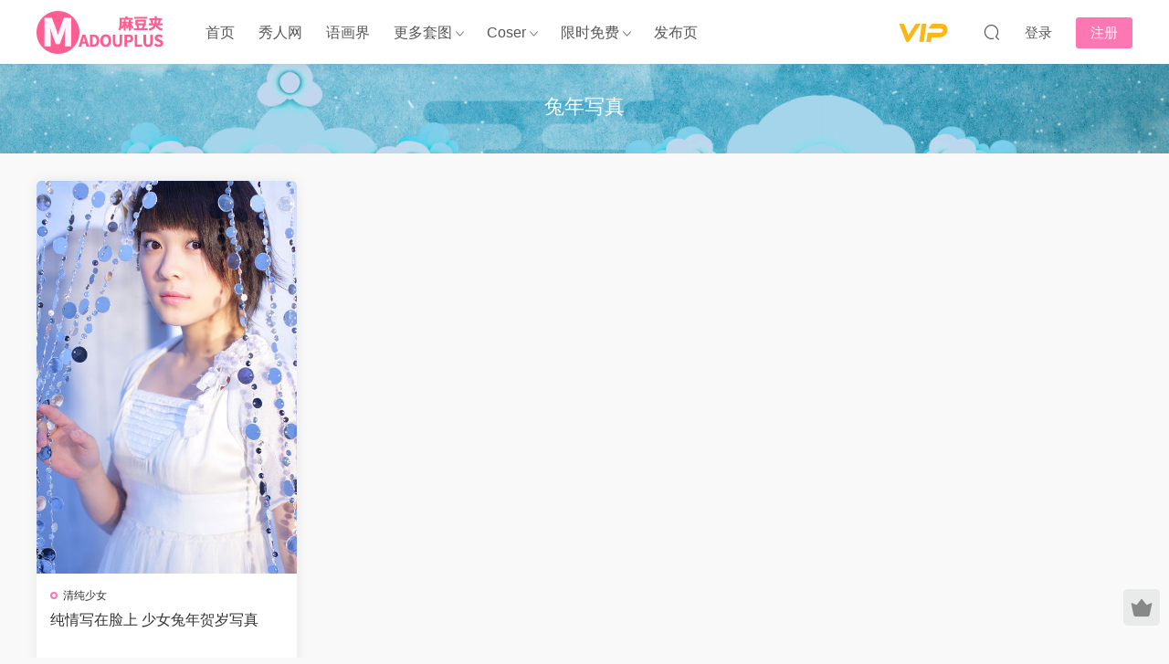

--- FILE ---
content_type: text/html; charset=UTF-8
request_url: https://www.madouplus.com/tag/%E5%85%94%E5%B9%B4%E5%86%99%E7%9C%9F
body_size: 9164
content:
<!DOCTYPE HTML>
<html lang="zh-Hans">
<head>
  <meta charset="UTF-8">
  <meta http-equiv="X-UA-Compatible" content="IE=edge,chrome=1">
  <meta name="viewport" content="width=device-width,minimum-scale=1.0,maximum-scale=1.0,user-scalable=no"/>
  <meta name="apple-mobile-web-app-title" content="麻豆夹-美女图片-性感写真">
  <meta http-equiv="Cache-Control" content="no-siteapp">
    <title>兔年写真 - 麻豆夹-美女图片-性感写真</title>
  <meta name="keywords" content="兔年写真">
  <meta name="description" content="麻豆夹-美女图片-性感写真上关于兔年写真的内容">
    <link rel="shortcut icon" href="https://www.madouplus.com/wp-content/uploads/2020/11/24GcZI.ico">
  <meta name='robots' content='max-image-preview:large' />
<link rel='dns-prefetch' href='//www.madouplus.com' />
<link rel='dns-prefetch' href='//cdn.staticfile.net' />
<style id='wp-img-auto-sizes-contain-inline-css' type='text/css'>
img:is([sizes=auto i],[sizes^="auto," i]){contain-intrinsic-size:3000px 1500px}
/*# sourceURL=wp-img-auto-sizes-contain-inline-css */
</style>
<style id='classic-theme-styles-inline-css' type='text/css'>
/*! This file is auto-generated */
.wp-block-button__link{color:#fff;background-color:#32373c;border-radius:9999px;box-shadow:none;text-decoration:none;padding:calc(.667em + 2px) calc(1.333em + 2px);font-size:1.125em}.wp-block-file__button{background:#32373c;color:#fff;text-decoration:none}
/*# sourceURL=/wp-includes/css/classic-themes.min.css */
</style>
<link rel='stylesheet' id='dripicons-css' href='//cdn.staticfile.net/dripicons/2.0.0/webfont.min.css?ver=2.0.0' type='text/css' media='screen' />
<link rel='stylesheet' id='modown-font-css' href='https://www.madouplus.com/wp-content/themes/modown/static/css/iconfont.css?ver=9.8' type='text/css' media='screen' />
<link rel='stylesheet' id='modown-base-css' href='https://www.madouplus.com/wp-content/themes/modown/static/css/base.css?ver=9.8' type='text/css' media='screen' />
<script type="text/javascript" src="https://www.madouplus.com/wp-includes/js/jquery/jquery.min.js?ver=3.7.1" id="jquery-core-js"></script>
<script type="text/javascript" src="https://www.madouplus.com/wp-includes/js/jquery/jquery-migrate.min.js?ver=3.4.1" id="jquery-migrate-js"></script>
<link rel="https://api.w.org/" href="https://www.madouplus.com/wp-json/" /><link rel="alternate" title="JSON" type="application/json" href="https://www.madouplus.com/wp-json/wp/v2/tags/880" /><style id="erphpdown-custom"></style>
    <script>var $ = jQuery;</script>
  <style>
  :root{--theme-color: #FD77B2;--theme-color2: #FD77B2;--theme-radius: 5px;}    .grids .grid .img{height: 430px;}
    .widget-postlist .hasimg li{padding-left: calc(41.755813953488px + 10px);}
    .widget-postlist .hasimg li .img{width:41.755813953488px;}
    @media (max-width: 1230px){
      .grids .grid .img{height: 350.78947368421px;}
    }
    @media (max-width: 1024px){
      .grids .grid .img{height: 430px;}
    }
    @media (max-width: 925px){
      .grids .grid .img{height: 350.78947368421px;}
    }
    @media (max-width: 768px){
      .grids .grid .img{height: 430px;}
    }
    @media (max-width: 620px){
      .grids .grid .img{height: 350.78947368421px;}
    }
    @media (max-width: 480px){
      .grids .grid .img{height: 271.57894736842px;}
    }
        .nav-main > li, .nav-main > li > a, .nav-right a{color:#565656;}
    body.night .nav-main > li, body.night .nav-main > li > a, body.night .nav-right a{color:#999;}
    @media (max-width: 768px){
      .nav-right .nav-button a {color: #565656;}
    }
    @media (max-width: 768px){
    .nav-right .nav-search{display: none;}
    .nav-right > li:last-child{padding-right: 0 !important;}
    .logo{position: absolute;left: 50%;transform: translateX(-50%);}
  }
      .grids .grid h3 a{height: 40px;-webkit-line-clamp:2;}
    .grids .audio .title{line-height: 25px;}
      .erphpdown-box, .erphpdown, .article-content .erphpdown-content-vip{background: transparent !important;border: 2px dashed var(--theme-color);}
    .erphpdown-box .erphpdown-title{display: inline-block;}
  .logo a img{width:142px;height:auto;max-height:100%}@media (max-width: 1024px){.logo a img{width:122px;height:auto;max-height:100%}}.footer-widget{width:calc(21% - 20px);}@media (max-width: 768px){.footer-widget{width:calc(50% - 20px);margin-bottom:25px}
  .footer-widget:first-child{width:calc(100% - 20px);padding-right: 0}
  .footer-widget:last-child{width:calc(100% - 20px);padding-left: 0;margin-bottom: 0}}@media (max-width: 768px){.nav-right .nav-vip{padding: 4.5px 3px 5px;}.topbar{display:none}body.has-topbar{margin-top:60px}body.has-topbar .header{top:0}body.has-topbar .search-wrap.show{top:60px}body{margin-bottom:50px}.sitetips-default{bottom:100px;}
        .rollbar{display: none;}.rollbar{display: block;}.footer-widgets{display: none;}}@media (max-width:480px){}</style><style id='global-styles-inline-css' type='text/css'>
:root{--wp--preset--aspect-ratio--square: 1;--wp--preset--aspect-ratio--4-3: 4/3;--wp--preset--aspect-ratio--3-4: 3/4;--wp--preset--aspect-ratio--3-2: 3/2;--wp--preset--aspect-ratio--2-3: 2/3;--wp--preset--aspect-ratio--16-9: 16/9;--wp--preset--aspect-ratio--9-16: 9/16;--wp--preset--color--black: #000000;--wp--preset--color--cyan-bluish-gray: #abb8c3;--wp--preset--color--white: #ffffff;--wp--preset--color--pale-pink: #f78da7;--wp--preset--color--vivid-red: #cf2e2e;--wp--preset--color--luminous-vivid-orange: #ff6900;--wp--preset--color--luminous-vivid-amber: #fcb900;--wp--preset--color--light-green-cyan: #7bdcb5;--wp--preset--color--vivid-green-cyan: #00d084;--wp--preset--color--pale-cyan-blue: #8ed1fc;--wp--preset--color--vivid-cyan-blue: #0693e3;--wp--preset--color--vivid-purple: #9b51e0;--wp--preset--gradient--vivid-cyan-blue-to-vivid-purple: linear-gradient(135deg,rgb(6,147,227) 0%,rgb(155,81,224) 100%);--wp--preset--gradient--light-green-cyan-to-vivid-green-cyan: linear-gradient(135deg,rgb(122,220,180) 0%,rgb(0,208,130) 100%);--wp--preset--gradient--luminous-vivid-amber-to-luminous-vivid-orange: linear-gradient(135deg,rgb(252,185,0) 0%,rgb(255,105,0) 100%);--wp--preset--gradient--luminous-vivid-orange-to-vivid-red: linear-gradient(135deg,rgb(255,105,0) 0%,rgb(207,46,46) 100%);--wp--preset--gradient--very-light-gray-to-cyan-bluish-gray: linear-gradient(135deg,rgb(238,238,238) 0%,rgb(169,184,195) 100%);--wp--preset--gradient--cool-to-warm-spectrum: linear-gradient(135deg,rgb(74,234,220) 0%,rgb(151,120,209) 20%,rgb(207,42,186) 40%,rgb(238,44,130) 60%,rgb(251,105,98) 80%,rgb(254,248,76) 100%);--wp--preset--gradient--blush-light-purple: linear-gradient(135deg,rgb(255,206,236) 0%,rgb(152,150,240) 100%);--wp--preset--gradient--blush-bordeaux: linear-gradient(135deg,rgb(254,205,165) 0%,rgb(254,45,45) 50%,rgb(107,0,62) 100%);--wp--preset--gradient--luminous-dusk: linear-gradient(135deg,rgb(255,203,112) 0%,rgb(199,81,192) 50%,rgb(65,88,208) 100%);--wp--preset--gradient--pale-ocean: linear-gradient(135deg,rgb(255,245,203) 0%,rgb(182,227,212) 50%,rgb(51,167,181) 100%);--wp--preset--gradient--electric-grass: linear-gradient(135deg,rgb(202,248,128) 0%,rgb(113,206,126) 100%);--wp--preset--gradient--midnight: linear-gradient(135deg,rgb(2,3,129) 0%,rgb(40,116,252) 100%);--wp--preset--font-size--small: 13px;--wp--preset--font-size--medium: 20px;--wp--preset--font-size--large: 36px;--wp--preset--font-size--x-large: 42px;--wp--preset--spacing--20: 0.44rem;--wp--preset--spacing--30: 0.67rem;--wp--preset--spacing--40: 1rem;--wp--preset--spacing--50: 1.5rem;--wp--preset--spacing--60: 2.25rem;--wp--preset--spacing--70: 3.38rem;--wp--preset--spacing--80: 5.06rem;--wp--preset--shadow--natural: 6px 6px 9px rgba(0, 0, 0, 0.2);--wp--preset--shadow--deep: 12px 12px 50px rgba(0, 0, 0, 0.4);--wp--preset--shadow--sharp: 6px 6px 0px rgba(0, 0, 0, 0.2);--wp--preset--shadow--outlined: 6px 6px 0px -3px rgb(255, 255, 255), 6px 6px rgb(0, 0, 0);--wp--preset--shadow--crisp: 6px 6px 0px rgb(0, 0, 0);}:where(.is-layout-flex){gap: 0.5em;}:where(.is-layout-grid){gap: 0.5em;}body .is-layout-flex{display: flex;}.is-layout-flex{flex-wrap: wrap;align-items: center;}.is-layout-flex > :is(*, div){margin: 0;}body .is-layout-grid{display: grid;}.is-layout-grid > :is(*, div){margin: 0;}:where(.wp-block-columns.is-layout-flex){gap: 2em;}:where(.wp-block-columns.is-layout-grid){gap: 2em;}:where(.wp-block-post-template.is-layout-flex){gap: 1.25em;}:where(.wp-block-post-template.is-layout-grid){gap: 1.25em;}.has-black-color{color: var(--wp--preset--color--black) !important;}.has-cyan-bluish-gray-color{color: var(--wp--preset--color--cyan-bluish-gray) !important;}.has-white-color{color: var(--wp--preset--color--white) !important;}.has-pale-pink-color{color: var(--wp--preset--color--pale-pink) !important;}.has-vivid-red-color{color: var(--wp--preset--color--vivid-red) !important;}.has-luminous-vivid-orange-color{color: var(--wp--preset--color--luminous-vivid-orange) !important;}.has-luminous-vivid-amber-color{color: var(--wp--preset--color--luminous-vivid-amber) !important;}.has-light-green-cyan-color{color: var(--wp--preset--color--light-green-cyan) !important;}.has-vivid-green-cyan-color{color: var(--wp--preset--color--vivid-green-cyan) !important;}.has-pale-cyan-blue-color{color: var(--wp--preset--color--pale-cyan-blue) !important;}.has-vivid-cyan-blue-color{color: var(--wp--preset--color--vivid-cyan-blue) !important;}.has-vivid-purple-color{color: var(--wp--preset--color--vivid-purple) !important;}.has-black-background-color{background-color: var(--wp--preset--color--black) !important;}.has-cyan-bluish-gray-background-color{background-color: var(--wp--preset--color--cyan-bluish-gray) !important;}.has-white-background-color{background-color: var(--wp--preset--color--white) !important;}.has-pale-pink-background-color{background-color: var(--wp--preset--color--pale-pink) !important;}.has-vivid-red-background-color{background-color: var(--wp--preset--color--vivid-red) !important;}.has-luminous-vivid-orange-background-color{background-color: var(--wp--preset--color--luminous-vivid-orange) !important;}.has-luminous-vivid-amber-background-color{background-color: var(--wp--preset--color--luminous-vivid-amber) !important;}.has-light-green-cyan-background-color{background-color: var(--wp--preset--color--light-green-cyan) !important;}.has-vivid-green-cyan-background-color{background-color: var(--wp--preset--color--vivid-green-cyan) !important;}.has-pale-cyan-blue-background-color{background-color: var(--wp--preset--color--pale-cyan-blue) !important;}.has-vivid-cyan-blue-background-color{background-color: var(--wp--preset--color--vivid-cyan-blue) !important;}.has-vivid-purple-background-color{background-color: var(--wp--preset--color--vivid-purple) !important;}.has-black-border-color{border-color: var(--wp--preset--color--black) !important;}.has-cyan-bluish-gray-border-color{border-color: var(--wp--preset--color--cyan-bluish-gray) !important;}.has-white-border-color{border-color: var(--wp--preset--color--white) !important;}.has-pale-pink-border-color{border-color: var(--wp--preset--color--pale-pink) !important;}.has-vivid-red-border-color{border-color: var(--wp--preset--color--vivid-red) !important;}.has-luminous-vivid-orange-border-color{border-color: var(--wp--preset--color--luminous-vivid-orange) !important;}.has-luminous-vivid-amber-border-color{border-color: var(--wp--preset--color--luminous-vivid-amber) !important;}.has-light-green-cyan-border-color{border-color: var(--wp--preset--color--light-green-cyan) !important;}.has-vivid-green-cyan-border-color{border-color: var(--wp--preset--color--vivid-green-cyan) !important;}.has-pale-cyan-blue-border-color{border-color: var(--wp--preset--color--pale-cyan-blue) !important;}.has-vivid-cyan-blue-border-color{border-color: var(--wp--preset--color--vivid-cyan-blue) !important;}.has-vivid-purple-border-color{border-color: var(--wp--preset--color--vivid-purple) !important;}.has-vivid-cyan-blue-to-vivid-purple-gradient-background{background: var(--wp--preset--gradient--vivid-cyan-blue-to-vivid-purple) !important;}.has-light-green-cyan-to-vivid-green-cyan-gradient-background{background: var(--wp--preset--gradient--light-green-cyan-to-vivid-green-cyan) !important;}.has-luminous-vivid-amber-to-luminous-vivid-orange-gradient-background{background: var(--wp--preset--gradient--luminous-vivid-amber-to-luminous-vivid-orange) !important;}.has-luminous-vivid-orange-to-vivid-red-gradient-background{background: var(--wp--preset--gradient--luminous-vivid-orange-to-vivid-red) !important;}.has-very-light-gray-to-cyan-bluish-gray-gradient-background{background: var(--wp--preset--gradient--very-light-gray-to-cyan-bluish-gray) !important;}.has-cool-to-warm-spectrum-gradient-background{background: var(--wp--preset--gradient--cool-to-warm-spectrum) !important;}.has-blush-light-purple-gradient-background{background: var(--wp--preset--gradient--blush-light-purple) !important;}.has-blush-bordeaux-gradient-background{background: var(--wp--preset--gradient--blush-bordeaux) !important;}.has-luminous-dusk-gradient-background{background: var(--wp--preset--gradient--luminous-dusk) !important;}.has-pale-ocean-gradient-background{background: var(--wp--preset--gradient--pale-ocean) !important;}.has-electric-grass-gradient-background{background: var(--wp--preset--gradient--electric-grass) !important;}.has-midnight-gradient-background{background: var(--wp--preset--gradient--midnight) !important;}.has-small-font-size{font-size: var(--wp--preset--font-size--small) !important;}.has-medium-font-size{font-size: var(--wp--preset--font-size--medium) !important;}.has-large-font-size{font-size: var(--wp--preset--font-size--large) !important;}.has-x-large-font-size{font-size: var(--wp--preset--font-size--x-large) !important;}
/*# sourceURL=global-styles-inline-css */
</style>
</head>
<body class="archive tag tag-880 wp-theme-modown">
<header class="header">
  <div class="container clearfix">

        <ul class="nav-left">
      <li class="nav-button"><a href="javascript:;" class="nav-loader"><i class="icon icon-menu"></i></a></li>
      <li class="nav-search"><a href="javascript:;" class="search-loader" title="搜索"><i class="icon icon-search"></i></a></li>    </ul>
    
        <div class="logo">
      <a href="https://www.madouplus.com" title="麻豆夹-美女图片-性感写真"><img src="https://www.madouplus.com/wp-content/uploads/2020/11/9y4rYI.png" data-light="https://www.madouplus.com/wp-content/uploads/2020/11/9y4rYI.png" data-dark="https://www.madouplus.com/wp-content/uploads/2020/11/9y4rYI.png" alt="麻豆夹-美女图片-性感写真" /></a>
    </div>

    <ul class="nav-main">
      <li id="menu-item-4998" class="menu-item menu-item-type-custom menu-item-object-custom menu-item-home menu-item-4998"><a href="https://www.madouplus.com/">首页</a></li>
<li id="menu-item-11413" class="menu-item menu-item-type-taxonomy menu-item-object-category menu-item-11413"><a href="https://www.madouplus.com/xiuren">秀人网</a></li>
<li id="menu-item-5991" class="menu-item menu-item-type-taxonomy menu-item-object-category menu-item-5991"><a href="https://www.madouplus.com/xiaoyu">语画界</a></li>
<li id="menu-item-425803" class="mega2 menu-item menu-item-type-custom menu-item-object-custom menu-item-has-children menu-item-425803"><a href="#">更多套图</a>
<ul class="sub-menu">
	<li id="menu-item-11415" class="menu-item menu-item-type-taxonomy menu-item-object-category menu-item-11415"><a href="https://www.madouplus.com/huayang">花漾</a></li>
	<li id="menu-item-11410" class="menu-item menu-item-type-taxonomy menu-item-object-category menu-item-11410"><a href="https://www.madouplus.com/youmi">尤蜜荟</a></li>
	<li id="menu-item-11412" class="menu-item menu-item-type-taxonomy menu-item-object-category menu-item-11412"><a href="https://www.madouplus.com/imiss">爱蜜社</a></li>
	<li id="menu-item-11411" class="menu-item menu-item-type-taxonomy menu-item-object-category menu-item-11411"><a href="https://www.madouplus.com/mfstar">模范学院</a></li>
	<li id="menu-item-11414" class="menu-item menu-item-type-taxonomy menu-item-object-category menu-item-11414"><a href="https://www.madouplus.com/mygril">美媛馆</a></li>
	<li id="menu-item-425808" class="menu-item menu-item-type-taxonomy menu-item-object-category menu-item-425808"><a href="https://www.madouplus.com/feilin">嗲囡囡</a></li>
	<li id="menu-item-33627" class="menu-item menu-item-type-taxonomy menu-item-object-category menu-item-33627"><a href="https://www.madouplus.com/xingyan">星颜社</a></li>
	<li id="menu-item-425810" class="menu-item menu-item-type-taxonomy menu-item-object-category menu-item-425810"><a href="https://www.madouplus.com/youwu">尤物馆</a></li>
	<li id="menu-item-576594" class="menu-item menu-item-type-taxonomy menu-item-object-category menu-item-576594"><a href="https://www.madouplus.com/candy">网红馆</a></li>
	<li id="menu-item-425820" class="menu-item menu-item-type-taxonomy menu-item-object-category menu-item-425820"><a href="https://www.madouplus.com/miitao">蜜桃社</a></li>
	<li id="menu-item-576605" class="menu-item menu-item-type-taxonomy menu-item-object-category menu-item-576605"><a href="https://www.madouplus.com/mistar">魅妍社</a></li>
	<li id="menu-item-6081" class="menu-item menu-item-type-taxonomy menu-item-object-category menu-item-6081"><a href="https://www.madouplus.com/huayan">花颜</a></li>
	<li id="menu-item-1242570" class="menu-item menu-item-type-taxonomy menu-item-object-category menu-item-1242570"><a href="https://www.madouplus.com/micat">猫萌榜</a></li>
	<li id="menu-item-1252179" class="menu-item menu-item-type-taxonomy menu-item-object-category menu-item-1252179"><a href="https://www.madouplus.com/mintye">薄荷叶</a></li>
	<li id="menu-item-1297811" class="menu-item menu-item-type-taxonomy menu-item-object-category menu-item-1297811"><a href="https://www.madouplus.com/leyuan">星乐园</a></li>
	<li id="menu-item-1252180" class="menu-item menu-item-type-taxonomy menu-item-object-category menu-item-1252180"><a href="https://www.madouplus.com/xrfl">秀人内购</a></li>
	<li id="menu-item-576601" class="menu-item menu-item-type-taxonomy menu-item-object-category menu-item-576601"><a href="https://www.madouplus.com/qdk">青豆客</a></li>
	<li id="menu-item-515859" class="menu-item menu-item-type-taxonomy menu-item-object-category menu-item-515859"><a href="https://www.madouplus.com/beautyleg">美腿写真</a></li>
	<li id="menu-item-1011314" class="menu-item menu-item-type-taxonomy menu-item-object-category menu-item-1011314"><a href="https://www.madouplus.com/shenshi">绅士摄影</a></li>
	<li id="menu-item-1276142" class="menu-item menu-item-type-taxonomy menu-item-object-category menu-item-1276142"><a href="https://www.madouplus.com/ldsy">零度摄影</a></li>
	<li id="menu-item-1123995" class="menu-item menu-item-type-taxonomy menu-item-object-category menu-item-1123995"><a href="https://www.madouplus.com/ywyh">壹吻映画</a></li>
	<li id="menu-item-1140883" class="menu-item menu-item-type-taxonomy menu-item-object-category menu-item-1140883"><a href="https://www.madouplus.com/girliss">丽丝映像甄选</a></li>
	<li id="menu-item-1171433" class="menu-item menu-item-type-taxonomy menu-item-object-category menu-item-1171433"><a href="https://www.madouplus.com/mslass">梦丝女神</a></li>
	<li id="menu-item-1200017" class="menu-item menu-item-type-taxonomy menu-item-object-category menu-item-1200017"><a href="https://www.madouplus.com/legbaby">美腿宝贝</a></li>
	<li id="menu-item-1400820" class="menu-item menu-item-type-taxonomy menu-item-object-category menu-item-1400820"><a href="https://www.madouplus.com/aiss">AISS爱丝</a></li>
	<li id="menu-item-1343210" class="menu-item menu-item-type-taxonomy menu-item-object-category menu-item-1343210"><a href="https://www.madouplus.com/sja">佳爷新刊</a></li>
	<li id="menu-item-1429568" class="menu-item menu-item-type-taxonomy menu-item-object-category menu-item-1429568"><a href="https://www.madouplus.com/yaojingshe">妖精社</a></li>
	<li id="menu-item-1482950" class="menu-item menu-item-type-taxonomy menu-item-object-category menu-item-1482950"><a href="https://www.madouplus.com/wsnx">我丝你想</a></li>
</ul>
</li>
<li id="menu-item-731817" class="mega2 menu-item menu-item-type-taxonomy menu-item-object-category menu-item-has-children menu-item-731817"><a href="https://www.madouplus.com/cosplay">Coser</a>
<ul class="sub-menu">
	<li id="menu-item-795986" class="menu-item menu-item-type-taxonomy menu-item-object-category menu-item-795986"><a href="https://www.madouplus.com/mtyh">喵糖映画</a></li>
	<li id="menu-item-957511" class="menu-item menu-item-type-taxonomy menu-item-object-category menu-item-957511"><a href="https://www.madouplus.com/mtjkl">喵糖JK系列</a></li>
	<li id="menu-item-944791" class="menu-item menu-item-type-taxonomy menu-item-object-category menu-item-944791"><a href="https://www.madouplus.com/mttml">喵糖兔美系列</a></li>
	<li id="menu-item-927466" class="menu-item menu-item-type-taxonomy menu-item-object-category menu-item-927466"><a href="https://www.madouplus.com/mthml">喵糖华美系列</a></li>
	<li id="menu-item-744828" class="menu-item menu-item-type-custom menu-item-object-custom menu-item-744828"><a href="https://www.madouplus.com/tag/sama">过期米线线喵</a></li>
	<li id="menu-item-767749" class="menu-item menu-item-type-custom menu-item-object-custom menu-item-767749"><a href="https://www.madouplus.com/tag/rioko">rioko凉凉子</a></li>
	<li id="menu-item-791657" class="menu-item menu-item-type-custom menu-item-object-custom menu-item-791657"><a href="https://www.madouplus.com/tag/%e9%a6%99%e8%8d%89%e5%96%b5%e9%9c%b2%e9%9c%b2">香草喵露露</a></li>
	<li id="menu-item-811912" class="menu-item menu-item-type-custom menu-item-object-custom menu-item-811912"><a href="https://www.madouplus.com/tag/%e9%98%bf%e5%8c%85%e4%b9%9f%e6%98%af%e5%85%94%e5%a8%98">阿包也是兔娘</a></li>
	<li id="menu-item-836245" class="menu-item menu-item-type-custom menu-item-object-custom menu-item-836245"><a href="https://www.madouplus.com/tag/%E5%B0%8F%E5%A5%B3%E5%B7%AB%E9%9C%B2%E5%A8%9C">小女巫露娜</a></li>
	<li id="menu-item-855746" class="menu-item menu-item-type-custom menu-item-object-custom menu-item-855746"><a href="https://www.madouplus.com/tag/%e8%ae%b8%e5%b2%9a">许岚(叁月life)</a></li>
	<li id="menu-item-870701" class="menu-item menu-item-type-custom menu-item-object-custom menu-item-870701"><a href="https://www.madouplus.com/tag/eloise%e8%bd%af%e8%bd%af">eloise软软</a></li>
	<li id="menu-item-776056" class="menu-item menu-item-type-custom menu-item-object-custom menu-item-776056"><a href="https://www.madouplus.com/tag/baiye">白烨</a></li>
	<li id="menu-item-893708" class="menu-item menu-item-type-custom menu-item-object-custom menu-item-893708"><a href="https://www.madouplus.com/tag/%e5%a5%b3%e4%b8%bbk">女主K</a></li>
	<li id="menu-item-966857" class="menu-item menu-item-type-custom menu-item-object-custom menu-item-966857"><a href="https://www.madouplus.com/tag/%e8%9c%9c%e6%b1%81%e7%8c%ab%e8%a3%98">蜜汁猫裘</a></li>
	<li id="menu-item-1076462" class="menu-item menu-item-type-custom menu-item-object-custom menu-item-1076462"><a href="https://www.madouplus.com/tag/%e5%8d%97%e5%ae%ab">南宫</a></li>
	<li id="menu-item-1123996" class="menu-item menu-item-type-custom menu-item-object-custom menu-item-1123996"><a href="https://www.madouplus.com/tag/%e7%99%bd%e9%93%b6">白银</a></li>
	<li id="menu-item-1247367" class="menu-item menu-item-type-custom menu-item-object-custom menu-item-1247367"><a href="https://www.madouplus.com/tag/elyee%e5%ad%90">ElyEE子</a></li>
	<li id="menu-item-1240582" class="menu-item menu-item-type-custom menu-item-object-custom menu-item-1240582"><a href="https://www.madouplus.com/tag/%e6%a1%83%e8%89%af%e9%98%bf%e5%ae%85">桃良阿宅</a></li>
	<li id="menu-item-1454604" class="menu-item menu-item-type-custom menu-item-object-custom menu-item-1454604"><a href="https://www.madouplus.com/tag/%e6%a1%9c%e6%a1%83%e5%96%b5">桜桃喵</a></li>
	<li id="menu-item-1454610" class="menu-item menu-item-type-custom menu-item-object-custom menu-item-1454610"><a href="https://www.madouplus.com/tag/%e9%9b%aa%e7%90%aasama">雪琪sama</a></li>
	<li id="menu-item-1462456" class="menu-item menu-item-type-custom menu-item-object-custom menu-item-1462456"><a href="https://www.madouplus.com/tag/%e7%84%96%e7%84%96%e7%a2%b3">焖焖碳</a></li>
</ul>
</li>
<li id="menu-item-144793" class="mega2 menu-item menu-item-type-custom menu-item-object-custom menu-item-has-children menu-item-144793"><a href="#">限时免费</a>
<ul class="sub-menu">
	<li id="menu-item-711044" class="menu-item menu-item-type-taxonomy menu-item-object-category menu-item-711044"><a href="https://www.madouplus.com/galli">GALLI嘉丽</a></li>
	<li id="menu-item-971851" class="menu-item menu-item-type-taxonomy menu-item-object-category menu-item-971851"><a href="https://www.madouplus.com/fetiart">尚物集</a></li>
	<li id="menu-item-4975" class="menu-item menu-item-type-taxonomy menu-item-object-category menu-item-4975"><a href="https://www.madouplus.com/xinggan">性感美女</a></li>
	<li id="menu-item-11562" class="menu-item menu-item-type-taxonomy menu-item-object-category menu-item-11562"><a href="https://www.madouplus.com/qingchun">清纯少女</a></li>
	<li id="menu-item-4978" class="menu-item menu-item-type-taxonomy menu-item-object-category menu-item-4978"><a href="https://www.madouplus.com/mingxing">明星写真</a></li>
	<li id="menu-item-4977" class="menu-item menu-item-type-taxonomy menu-item-object-category menu-item-4977"><a href="https://www.madouplus.com/qipao">旗袍美女</a></li>
	<li id="menu-item-4974" class="menu-item menu-item-type-taxonomy menu-item-object-category menu-item-4974"><a href="https://www.madouplus.com/xiaohua">大学校花</a></li>
	<li id="menu-item-4976" class="menu-item menu-item-type-taxonomy menu-item-object-category menu-item-4976"><a href="https://www.madouplus.com/chemo">性感车模</a></li>
</ul>
</li>
<li id="menu-item-993016" class="menu-item menu-item-type-custom menu-item-object-custom menu-item-993016"><a target="_blank" href="http://madouplus.vip/">发布页</a></li>
    </ul>

    
    <ul class="nav-right">
                  <li class="nav-vip">
        <a href="https://www.madouplus.com/vip"><i class="icon icon-vip"></i></a>
      </li>
                                    <li class="nav-search">
        <a href="javascript:;" class="search-loader" title="搜索"><i class="icon icon-search"></i></a>
      </li>
                    <li class="nav-login no"><a href="https://www.madouplus.com/login?redirect_to=https://www.madouplus.com/tag/%E5%85%94%E5%B9%B4%E5%86%99%E7%9C%9F" class="signin-loader" rel="nofollow"><i class="icon icon-user"></i><span>登录</span></a><b class="nav-line"></b><a href="https://www.madouplus.com/login?action=register&redirect_to=https://www.madouplus.com/tag/%E5%85%94%E5%B9%B4%E5%86%99%E7%9C%9F" class="reg signup-loader" rel="nofollow"><span>注册</span></a></li>
                  </ul>

  </div>
</header>


<div class="search-wrap">
  <div class="container search-wrap-container">
    <form action="https://www.madouplus.com/" class="search-form" method="get">
            <input autocomplete="off" class="search-input" name="s" placeholder="输入关键字回车" type="text">
      <button class="search-btn" type="submit"><i class="icon icon-search"></i>搜索</button>
      <i class="icon icon-close"></i>
      <input type="hidden" name="cat" class="search-cat-val">
          </form>
  </div>
</div><div class="banner-archive"  style="background-image: url(https://www.madouplus.com/wp-content/uploads/2022/01/Fl6riy.jpg);" >
	<div class="container">
		<h1 class="archive-title">兔年写真</h1>
		<p class="archive-desc"></p>
	</div>
</div>
<div class="main">
		<div class="container clearfix">
						<div id="posts" class="posts grids  clearfix">
			<div class="post grid"  data-id="913">
    <div class="img">
        <a href="https://www.madouplus.com/913.html" title="纯情写在脸上 少女兔年贺岁写真" target="" rel="bookmark">
        <img src="https://www.madouplus.com/wp-content/themes/modown/static/img/thumbnail.png" data-src="/img/mndvrxec/1.jpg" class="thumb" alt="纯情写在脸上 少女兔年贺岁写真">
                </a>
            </div>
    <div class="con">
        <div class="cat"><a href="https://www.madouplus.com/qingchun" id="img-cat-1">清纯少女</a></div>
        
        <h3 itemprop="name headline"><a itemprop="url" rel="bookmark" href="https://www.madouplus.com/913.html" title="纯情写在脸上 少女兔年贺岁写真" target="">纯情写在脸上 少女兔年贺岁写真</a></h3>

                <div class="excerpt"></div>
        <div class="grid-meta">
            <span class="time"><i class="icon icon-time"></i> 2019-03-17</span><span class="views"><i class="icon icon-eye"></i> 639</span>        </div>

            </div>

        </div>		</div>
							</div>
</div>
<footer class="footer">
	<div class="container">
	    		<div class="footer-widgets">
	    	<div class="footer-widget widget-bottom widget-bottom-logo"><a href="https://www.madouplus.com" class="footer-logo"><img src="https://www.madouplus.com/wp-content/uploads/2020/11/9y4rYI.png" alt="麻豆夹-美女图片-性感写真"></a><div class="footer-widget-content">美女图片 写真套图 性感美女</div></div><div class="footer-widget widget-bottom"><h3>热门美图</h3><div class="footer-widget-content"><ul>
	<li><a href="https://www.madouplus.com/xiuren">秀人网最新套图</a></li>
	<li><a href="https://www.madouplus.com/xiaoyu">语画界最新套图</a></li>
	<li><a href="https://www.madouplus.com/youmi">尤蜜荟最新套图</a></li>
	<li><a href="https://www.madouplus.com/mfstar">模范学院最新套图</a></li>
	
</ul></div></div><div class="footer-widget widget-bottom"><h3>免费美图</h3><div class="footer-widget-content"><ul>
	<li><a href="https://www.madouplus.com/xinggan">性感美女</a></li>
	<li><a href="https://www.madouplus.com/qingchun">清纯少女</a></li>
	<li><a href="https://www.madouplus.com/mingxing">明星写真</a></li>
	<li><a href="https://www.madouplus.com/qipao">旗袍美女</a></li>
</ul></div></div><div class="footer-widget widget-bottom widget-bottom-search"><h3>搜索</h3><div class="footer-widget-content"><form role="search" method="get" class="searchform clearfix" action="https://www.madouplus.com">
				<div>
					<input type="text" value="" name="s" id="s">
					<button type="submit"><i class="icon icon-search"></i></button>
				</div>
			</form><p>麻豆夹 www.madouplus.com 免费提供美女图片、秀人网,美媛馆,花漾,语画界,模范学院和以性感美女、丝袜美腿为内容的套图超市,并提供高清美女图片在线浏览.！</p>
</div></div>	    </div>
	    	    	    <div class="copyright"><ul>
<li>Copyright © 2018-2025<a href="https://www.madouplus.com" rel="home"> 麻豆夹 </a><a href="https://www.madouplus.com/disclaimer">免责申明 </a><a href="https://www.madouplus.com/u?action=ticket" rel="nofollow">提交工单</a></li>
</ul>
</div>
	</div>
</footer>


<div class="rollbar">
	<ul>
						<li class="vip-li"><a href="https://www.madouplus.com/vip"><i class="icon icon-crown-s"></i></a><h6>升级VIP<i></i></h6></li>										<li class="totop-li"><a href="javascript:;" class="totop"><i class="icon icon-arrow-up"></i></a><h6>返回顶部<i></i></h6></li>    
	</ul>
</div>

<div class="footer-fixed-nav footer-fixed-nav4 clearfix">
			<a href="https://www.madouplus.com"><i class="icon icon-home2"></i><span>首页</span></a>
		<a href="https://www.madouplus.com/news"><i class="icon icon-find"></i><span>发现</span></a>
		<a href="https://www.madouplus.com/vip" class="special"><i class="icon icon-crown"></i><span>VIP</span></a>
					<a href="https://www.madouplus.com/login" class="footer-fixed-nav-user signin-loader"><i class="icon icon-discuz"></i><span>我的</span></a>
	</div>



<div class="sign">			
	<div class="sign-mask"></div>			
	<div class="sign-box">	
			
		<div class="sign-wrap">	
			<div class="sign-tips"></div>			
			<form id="sign-in">  
			    <div class="form-item" style="text-align:center"><a href="https://www.madouplus.com"><img class="logo-login" src="https://www.madouplus.com/wp-content/uploads/2020/11/RrJhzs.png" alt="麻豆夹-美女图片-性感写真"></a></div>
				<div class="form-item"><input type="text" name="user_login" class="form-control" id="user_login" placeholder="用户名/邮箱"><i class="icon icon-user"></i></div>			
				<div class="form-item"><input type="password" name="password" class="form-control" id="user_pass" placeholder="密码"><i class="icon icon-lock"></i></div>		
					
				<div class="sign-submit">			
					<input type="button" class="btn signinsubmit-loader" name="submit" value="登录">  			
					<input type="hidden" name="action" value="signin">			
				</div>			
				<div class="sign-trans">没有账号？<a href="javascript:;" class="erphp-reg-must">注册</a>&nbsp;&nbsp;<a href="https://www.madouplus.com/login?action=password&redirect_to=https://www.madouplus.com/tag/%E5%85%94%E5%B9%B4%E5%86%99%E7%9C%9F" rel="nofollow" target="_blank">忘记密码？</a></div>		
									
			</form>	
					
			<form id="sign-up" style="display: none;"> 	
			    <div class="form-item" style="text-align:center"><a href="https://www.madouplus.com"><img class="logo-login" src="https://www.madouplus.com/wp-content/uploads/2020/11/RrJhzs.png" alt="麻豆夹-美女图片-性感写真"></a></div>			
			    	
				<div class="form-item"><input type="text" name="name" class="form-control" id="user_register" placeholder="用户名"><i class="icon icon-user"></i></div>			
				<div class="form-item"><input type="email" name="email" class="form-control" id="user_email" placeholder="邮箱"><i class="icon icon-mail"></i></div>		
				<div class="form-item"><input type="password" name="password2" class="form-control" id="user_pass2" placeholder="密码"><i class="icon icon-lock"></i></div>
								<div class="form-item">
					<input type="text" class="form-control" id="captcha" name="captcha" placeholder="验证码"><span class="captcha-clk2">显示验证码</span>
					<i class="icon icon-safe"></i>
				</div>
					
				<div class="sign-submit">			
					<input type="button" class="btn signupsubmit-loader" name="submit" value="注册">  			
					<input type="hidden" name="action" value="signup">  	
								
				</div>			
				<div class="sign-trans">已有账号？ <a href="javascript:;" class="modown-login-must">登录</a></div>	
					
													
			</form>	
				
							
			<div class="sign-notice"></div>
		</div>
	</div>			
</div>
<script>
	window._MBT = {uri: 'https://www.madouplus.com/wp-content/themes/modown', child: 'https://www.madouplus.com/wp-content/themes/modown', urc: '1', uru: '1', url:'https://www.madouplus.com', urg: '1', usr: 'https://www.madouplus.com/u', roll: [], admin_ajax: 'https://www.madouplus.com/wp-admin/admin-ajax.php', erphpdown: 'https://www.madouplus.com/wp-content/plugins/erphpdown/', image: '1.5088', hanimated: '0', fancybox: '1', anchor: '0', loading: '', nav: '0', iframe: '0', video_full: '0',tuan: '0',down_fixed: '0', post_h3_nav: '0'};</script>
<script type="speculationrules">
{"prefetch":[{"source":"document","where":{"and":[{"href_matches":"/*"},{"not":{"href_matches":["/wp-*.php","/wp-admin/*","/wp-content/uploads/*","/wp-content/*","/wp-content/plugins/*","/wp-content/themes/modown/*","/*\\?(.+)"]}},{"not":{"selector_matches":"a[rel~=\"nofollow\"]"}},{"not":{"selector_matches":".no-prefetch, .no-prefetch a"}}]},"eagerness":"conservative"}]}
</script>
<script>window._ERPHPDOWN = {"uri":"https://www.madouplus.com/wp-content/plugins/erphpdown", "payment": "6", "wppay": "scan", "tuan":"", "danmu": "0", "author": "mobantu"}</script>
<script type="text/javascript" id="erphpdown-js-extra">
/* <![CDATA[ */
var _ERPHP = {"ajaxurl":"https://www.madouplus.com/wp-admin/admin-ajax.php"};
//# sourceURL=erphpdown-js-extra
/* ]]> */
</script>
<script type="text/javascript" src="https://www.madouplus.com/wp-content/plugins/erphpdown/static/erphpdown.js?ver=18.22" id="erphpdown-js"></script>
<script type="text/javascript" src="https://www.madouplus.com/wp-content/themes/modown/static/js/lib.js?ver=9.8" id="modown-lib-js"></script>
<script type="text/javascript" src="https://www.madouplus.com/wp-content/themes/modown/static/js/base.js?ver=9.8" id="modown-base-js"></script>
<script>MOBANTU.init({ias: 0, lazy: 1, plazy: 0, water: 0, mbf: 0, mpf: 0, mpfp: 0});document.oncontextmenu = new Function("return false;");</script>
<div class="analysis"><script type="text/javascript">
    (function(c,l,a,r,i,t,y){
        c[a]=c[a]||function(){(c[a].q=c[a].q||[]).push(arguments)};
        t=l.createElement(r);t.async=1;t.src="https://www.clarity.ms/tag/"+i;
        y=l.getElementsByTagName(r)[0];y.parentNode.insertBefore(t,y);
    })(window, document, "clarity", "script", "jntu1udn3r");
</script></div>
</body></html>